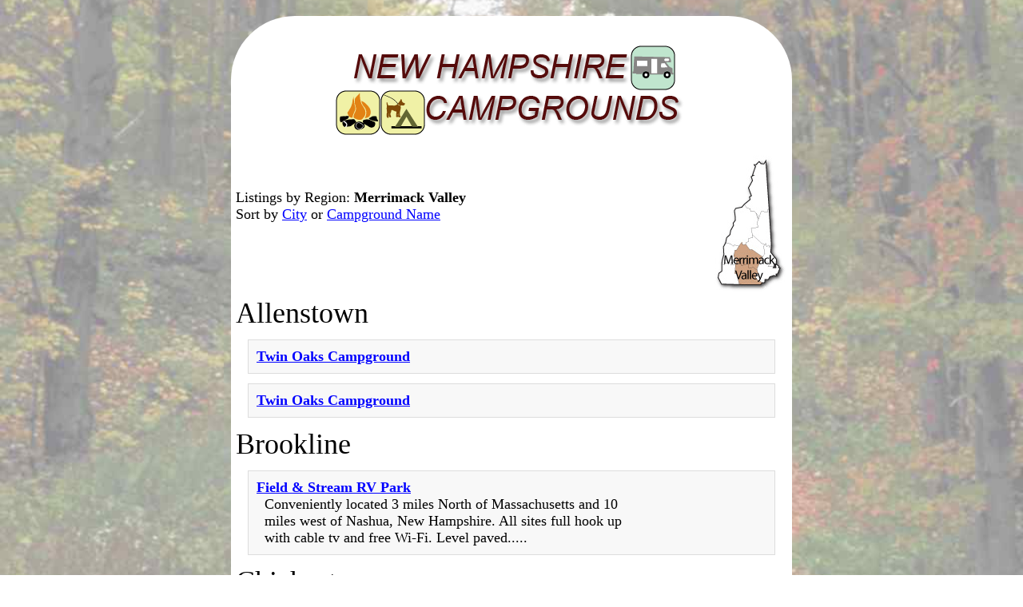

--- FILE ---
content_type: text/html
request_url: https://newhampshirecamper.com/mv.html
body_size: 2115
content:



<!DOCTYPE HTML>
<html>
<head>
<META http-equiv="Content-Type" content="text/html; charset=UTF-8" />

<TITLE>Merrimack Valley - New Hampshire Campgrounds, RV Parks and tent campsites</TITLE>

   <META Name="Description" Content="Complete listing of Merrimack ValleyNew Hampshire Campgrounds, Merrimack ValleyNew Hampshire RV Parks, Merrimack ValleyNew Hampshire tent campsites and place to camp in Merrimack ValleyNew Hampshire">
   <META Name="Keywords" Content="camping, campgrounds, camping, rv site, campsites">


<meta name="viewport" content="width=device-width, initial-scale=1">
<link rel="stylesheet" type="text/css" href="/wavs/style.css" />
<style>
body {background: url('/images/nhbg.jpg') repeat center center fixed; background-size: cover;}
</style>
<link rel="icon" href="/favicon.ico" type="image/x-icon">
<link rel="shortcut icon" href="/favicon.ico" type="image/x-icon">


</head>
<BODY  BGCOLOR="#4444FF" TEXT="#000000" LINK="#0000ff" VLINK="#ff0000" ALINK="#ff0000" topmargin="0" leftmargin="0" marginheight="0" marginwidth="0">

<div id="content">

<div id="logo"><img title="New Hampshire Campgrounds, Rv Parks, Camping Sites" src="/images/nhtitle.gif" width="440" ></div>

<div id="main">
 


<div id="topnav">
<br><br>
<font size=+1>Listings by Region: <b>Merrimack Valley</b></font>

<br>Sort by <a href="mv.html">City</a> or <a href="mv_a2z.html">Campground Name</a>

</div>


<div id="smallregion">
<img src="/images/mv.gif" width="91" height="171" border=0>
</div>

<div class="clear"></div>



<div id="adside">

<script type="text/javascript"><!--
google_ad_client = "pub-1429500017399462";
/* 160x600, created 2/11/08 */

google_ad_slot = "4261317455";

google_ad_width = 160;
google_ad_height = 600;
//-->
</script>
<script type="text/javascript"
src="//pagead2.googlesyndication.com/pagead/show_ads.js">
</script>

</div>




<div class="cityname">Allenstown</div>


<div class="park">


<a href="14232.html"><font size="+1"><b>Twin Oaks Campground</b></font></a>


</div>


<div class="park">


<a href="14234.html"><font size="+1"><b>Twin Oaks Campground</b></font></a>


</div>

<div class="cityname">Brookline</div>


<div class="park">


<a href="14238.html"><font size="+1"><b>Field & Stream RV Park</b></font></a>
<div style="padding-left:10px;">
Conveniently located 3 miles North of Massachusetts and 10 miles west of Nashua, New Hampshire. All sites full hook up with cable tv and free Wi-Fi. Level paved.....
</div>

</div>

<div class="cityname">Chichester</div>


<div class="park">


<a href="14239.html"><font size="+1"><b>Hillcrest Campground</b></font></a>


</div>

<div class="cityname">Contoocook</div>


<div class="park">


<a href="14241.html"><font size="+1"><b>Sandy Beach RV Resort</b></font></a>
<div style="padding-left:10px;">
RV Campgrounds in New Hampshire at Sandy Beach are known throughout the state as the best RV park.
</div>

</div>

<div class="cityname">Epsom</div>


<div class="park">


<a href="14243.html"><font size="+1"><b>Circle 9 Ranch</b></font></a>
<div style="padding-left:10px;">
1/4 mile South of the US4 and NH28 circle on NH28.
</div>

</div>

<div class="cityname">Franklin</div>


<div class="park">


<a href="14245.html"><font size="+1"><b>Thousand Acres Family Campground</b></font></a>
<div style="padding-left:10px;">
Thousand Acres Family Campground located in the heart of New England offers spacious, wooded sites for tenters as well as RV's with septic and cable TV hookups......
</div>

</div>

<div class="cityname">Hancock</div>


<div class="park">


<a href="14250.html"><font size="+1"><b>Seven Maples Campground</b></font></a>
<div style="padding-left:10px;">
Family/group camping in the heart of Yankee New England. Clean/quiet. Swimming pool/pond, activities, adults hot tub. Full store with supplies. Big Rigs Welcome.
</div>

</div>


<div class="park">


<a href="16045.html"><font size="+1"><b>Spacious Skies Seven Maples</b></font></a>


</div>

<div class="cityname">Henniker</div>


<div class="park">


<a href="16785.html"><font size="+1"><b>Keyser Pond Campground</b></font></a>


</div>


<div class="park">


<a href="16043.html"><font size="+1"><b>Spacious Skies French Pond</b></font></a>


</div>

<div class="cityname">Hopkinton</div>


<div class="park">


<a href="16675.html"><font size="+1"><b>Sandy Beach Campground</b></font></a>


</div>

<div class="cityname">New Boston</div>


<div class="park">


<a href="14261.html"><font size="+1"><b>Friendly Beaver Campground</b></font></a>


</div>

<div class="cityname">Weare</div>


<div class="park">


<a href="16513.html"><font size="+1"><b>Cold Springs Camp Resort</b></font></a>


</div>






<div id="backarrows">
<a href="search.html"><img src="/images/backarrow.gif" border=0 align=middle> New Search</a>
</div>


<div id="regionsmenu">
<span class="regionlist"><a href="wm.html">White Mountains</a></span><span class="regionlist"><a href="dm.html">Dartmouth - Lake Sunapee</a></span><span class="regionlist"><a href="lr.html">Lakes Region</a></span><span class="regionlist"><a href="md.html">Monadnock Region</a></span><span class="regionlist"><a href="mv.html">Merrimack Valley</a></span><span class="regionlist"><a href="sc.html">Seacoast Region</a></span>
</div>
<div id="footer">


<a href="index.html" onMouseOver="window.status='New Hampshire Campgrounds Home Page...'; return true">

<span class="nows">New Hampshire Campgrounds Home Page</a></span><br>

<a href="regions.html" onMouseOver="window.status='New Hampshire Regions'; return true"><span class="nows">New Hampshire Regions</span></a>



<div id="copyright">
copyright NewHampshireCamper.com&#160;2023
<div id="memberof">member of <a href="https://www.USACamper.com">USACamper.com</a> since 1968</div>
</div>

<div id="updates">
<a href="https://www.usarvc.com/#addnew">add new campground</a>
</div>

</div>




</div>

<script defer src="https://static.cloudflareinsights.com/beacon.min.js/vcd15cbe7772f49c399c6a5babf22c1241717689176015" integrity="sha512-ZpsOmlRQV6y907TI0dKBHq9Md29nnaEIPlkf84rnaERnq6zvWvPUqr2ft8M1aS28oN72PdrCzSjY4U6VaAw1EQ==" data-cf-beacon='{"version":"2024.11.0","token":"8f2f7d5efe8040f99d28f860adf0153c","r":1,"server_timing":{"name":{"cfCacheStatus":true,"cfEdge":true,"cfExtPri":true,"cfL4":true,"cfOrigin":true,"cfSpeedBrain":true},"location_startswith":null}}' crossorigin="anonymous"></script>
</body></html>


--- FILE ---
content_type: text/html; charset=utf-8
request_url: https://www.google.com/recaptcha/api2/aframe
body_size: 267
content:
<!DOCTYPE HTML><html><head><meta http-equiv="content-type" content="text/html; charset=UTF-8"></head><body><script nonce="FXMptV5llpAojY5vtKC3Og">/** Anti-fraud and anti-abuse applications only. See google.com/recaptcha */ try{var clients={'sodar':'https://pagead2.googlesyndication.com/pagead/sodar?'};window.addEventListener("message",function(a){try{if(a.source===window.parent){var b=JSON.parse(a.data);var c=clients[b['id']];if(c){var d=document.createElement('img');d.src=c+b['params']+'&rc='+(localStorage.getItem("rc::a")?sessionStorage.getItem("rc::b"):"");window.document.body.appendChild(d);sessionStorage.setItem("rc::e",parseInt(sessionStorage.getItem("rc::e")||0)+1);localStorage.setItem("rc::h",'1768794951583');}}}catch(b){}});window.parent.postMessage("_grecaptcha_ready", "*");}catch(b){}</script></body></html>